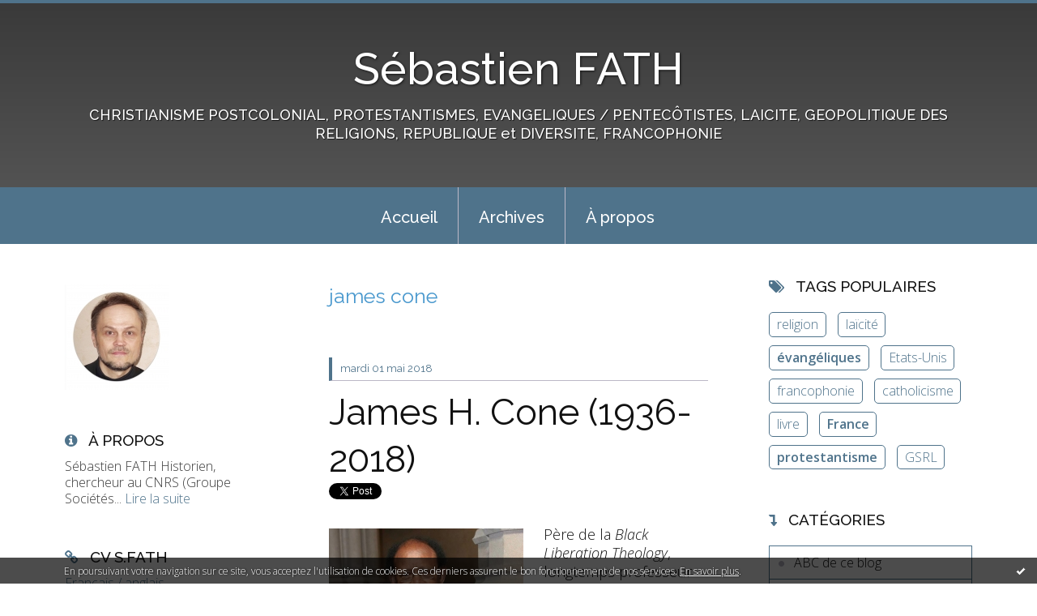

--- FILE ---
content_type: text/html; charset=utf-8
request_url: http://blogdesebastienfath.hautetfort.com/tag/james+cone
body_size: 12360
content:
<!DOCTYPE html>
<!--[if lte IE 6]><html class="ie6 ie67 ie678" lang="fr"><![endif]-->
<!--[if IE 7]><html class="ie7 ie67 ie678" lang="fr"><![endif]-->
<!--[if IE 8]><html class="ie8 ie678" lang="fr"><![endif]-->
<!--[if IE 9]><html class="ie9" lang="fr"><![endif]-->
<!--[if (gt IE 9)|!(IE)]<!--><html lang="fr"><!--<![endif]-->
<head>
<meta charset="UTF-8"/>
<title>james cone - Sébastien FATH</title>
<meta name="viewport" content="width=device-width,initial-scale=1"/>
<meta name="description" content="CHRISTIANISME POSTCOLONIAL, PROTESTANTISMES, EVANGELIQUES / PENTECÔTISTES, LAICITE, GEOPOLITIQUE DES RELIGIONS, REPUBLIQUE et DIVERSITE, FRANCOPHONIE"/>
<meta name="keywords" content="james cone, France, République, Religion, Laïcité, Protestantisme, Évangéliques, géopolitique, francophonie postcoloniale"/>
<meta name="robots" content="index,follow"/>
<link rel="stylesheet" href="https://static.hautetfort.com/backend/skins/skin7/4f738b.css"/>
<link rel="stylesheet" href="/style.css?1763993179"/>
<!--[if (gt IE 8)|!(IE)]<!-->
<link href="https://fonts.googleapis.com/css?family=Raleway:100,400,500|Open+Sans:300,300italic,600,600italic|" rel="stylesheet"/>
<!--<![endif]-->
<!--[if lte IE 8]>
<link href="https://fonts.googleapis.com/css?family=Raleway:100" rel="stylesheet"/>
<link href="https://fonts.googleapis.com/css?family=Raleway:400" rel="stylesheet"/>
<link href="https://fonts.googleapis.com/css?family=Raleway:500" rel="stylesheet"/>
<link href="https://fonts.googleapis.com/css?family=Open+Sans:300" rel="stylesheet"/>
<link href="https://fonts.googleapis.com/css?family=Open+Sans:300italic" rel="stylesheet"/>
<link href="https://fonts.googleapis.com/css?family=Open+Sans:600" rel="stylesheet"/>
<link href="https://fonts.googleapis.com/css?family=Open+Sans:600italic" rel="stylesheet"/>
<![endif]-->
<link rel="stylesheet" href="https://static.hautetfort.com/backend/css/font/font-awesome.min.css"/>
<!--[if IE 7]><link rel="stylesheet" href="https://static.hautetfort.com/backend/css/font/font-awesome-ie7.min.css"/><![endif]--><link rel="shortcut icon" href="https://static.hautetfort.com/backend/graphics/favicon.ico"/>
<link rel="alternate" type="application/atom+xml" title="Atom" href="http://blogdesebastienfath.hautetfort.com/atom.xml"/>
<link rel="alternate" type="application/rss+xml" title="RSS" href="http://blogdesebastienfath.hautetfort.com/index.rss"/>
<link rel="EditURI" type="application/rsd+xml" title="RSD" href="https://www.hautetfort.com/admin/rsd/37832"/>
<link rel="start" href="http://blogdesebastienfath.hautetfort.com/" title="Home"/>
<link rel="canonical" href="http://blogdesebastienfath.hautetfort.com/tag/james+cone"/>
<!--[if lt IE 9]><script src="http://html5shiv.googlecode.com/svn/trunk/html5.js"></script><![endif]-->
<!-- start script --><!-- end script --><script type="text/javascript">  var _gaq = _gaq || [];  _gaq.push(['_setAccount', 'UA-35191360-1']);  _gaq.push(['_trackPageview']);  (function() {    var ga = document.createElement('script'); ga.type = 'text/javascript'; ga.async = true;    ga.src = ('https:' == document.location.protocol ? 'https://ssl' : 'http://www') + '.google-analytics.com/ga.js';    var s = document.getElementsByTagName('script')[0]; s.parentNode.insertBefore(ga, s);  })();</script>
<script>
  (function(i,s,o,g,r,a,m){i['GoogleAnalyticsObject']=r;i[r]=i[r]||function(){
  (i[r].q=i[r].q||[]).push(arguments)},i[r].l=1*new Date();a=s.createElement(o),
  m=s.getElementsByTagName(o)[0];a.async=1;a.src=g;m.parentNode.insertBefore(a,m)
  })(window,document,'script','//www.google-analytics.com/analytics.js','ga');

  ga('create', 'UA-35191360-1', 'auto');
  ga('send', 'pageview');

</script>
<script type="text/javascript">

function popupCenter(url,width,height,xtr) {
    var top=(screen.height-height)/2;
    var left=(screen.width-width)/2;
    window.open(url,"",xtr+",top="+top+",left="+left+",width="+width+",height="+height);
}

</script>
<style type="text/css">
body {
margin-bottom: 0px;
}
#toppub { display: block; width: 555px; height: 140px; margin: 0 auto;}
.content a img {border:0px;}
#footer {
text-align: center;
font-size: 65%;
width: auto;
margin: 2em auto 0px auto;
color: #000;
line-height: 210%;
display: block;
padding: 5px 15px;
background: #fff;
border-top: 1px solid #000;
}
#footer a {
color: #000;
text-decoration: underline;
background-color: transparent;
display: inline;
}
#footer a:hover {
color: #000;
text-decoration: underline;
background-color: transparent;
display: inline;
}
#sponsored-links {
display: block;
margin: 0;
padding: 0;
border: 0;
background: transparent;
margin-bottom: -5px;
}
</style>
</head><body id="page-tag" itemscope="itemscope" itemtype="http://schema.org/WebPage">
<div data-cookie="off"><p data-close><a href="#" title="J'ai lu ce message"><span class="ui-icon ui-icon-check">Ok</span></a></p><p data-text>En poursuivant votre navigation sur ce site, vous acceptez l'utilisation de cookies. Ces derniers assurent le bon fonctionnement de nos services. <a href="https://www.hautetfort.com/cookies.html" title="En savoir plus sur les cookies" target="_blank">En savoir plus</a>.</p></div><style>[data-cookie]{display:none;position:fixed;backface-visibility:hidden;bottom:0;left:0;width:100%;background:black;background:url([data-uri]);color:white;padding:.5em 0;text-align:center;z-index:9999;}
[data-cookie~="on"]{display:block;}
[data-cookie] p{color:white;font-size:12px;margin:0;padding:0 .5em;line-height:1.3em;text-shadow:1px 0 3px rgba(0,0,0,1);}
[data-cookie] a{color:white;}
[data-cookie] [data-text]{margin:1px auto 0;text-align:left;max-width:980px;}
[data-cookie] [data-close]{float:right;margin:0 .5em;}
[data-cookie] .ui-icon{background-image: url(//download.jqueryui.com/themeroller/images/ui-icons_ffffff_256x240.png);}
.ui-icon-check {background-position: -64px -144px;}
.ui-icon {height: 16px;width: 16px;}
.ui-icon {background-repeat: no-repeat;display: block;overflow: hidden;text-indent: -99999px;}
@media print {[data-cookie]{display:none;}}
</style>
<div class="wrapper">
<div class="container">
<!--[if lte IE 7><p class="alert">Votre navigateur est <strong>périmé</strong>. <a href="http://browsehappy.com/" target="_blank">Veuillez mettre votre navigateur à jour.</a></p><![endif]-->
<a href="#content" class="skip-link" accesskey="s">Aller au contenu</a>
<header class="header-main" role="banner" itemscope="itemscope" itemtype="http://schema.org/WPHeader">
<div class="main-inner">
<!-- start top --><div class="row-fluid"><div class="span12"><!-- widget heading on -->
<div class="box box-heading" id="box-heading-8586">
<div class="box-header">
<h1><a href="http://blogdesebastienfath.hautetfort.com/">Sébastien FATH</a></h1>
</div>
<div class="box-body">
<h2>CHRISTIANISME POSTCOLONIAL, PROTESTANTISMES,  EVANGELIQUES / PENTECÔTISTES, LAICITE, GEOPOLITIQUE DES RELIGIONS, REPUBLIQUE et DIVERSITE, FRANCOPHONIE</h2>
</div>
</div>
<!-- widget heading off --></div></div><!-- end top --></div>
</header>
<div class="menu-main">
<div class="main-inner">
<div class="row-fluid">
<div class="span12">
<!-- widget menu on -->
<div role="navigation" class="box box-menu box-menu-sticky" id="box-menu-8588">
<div class="box-body">
<span class="menu-switcher" id="display-navigation"><i class="icon icon-reorder"></i></span><nav role="navigation" id="navigation-to-display">
<ul role="menu">
<li role="menuitem"><a href="/">Accueil</a></li>
<li class="masked-on-mobile" role="menuitem"><a href="/archives">Archives</a></li>
<li role="menuitem"><a href="/about.html">À propos</a></li>
<li class="revealed-on-mobile" role="menuitem" tabindex="-1"><a href="http://blogdesebastienfath.hautetfort.com/">Notes</a></li>
<li class="revealed-on-mobile" role="menuitem" tabindex="-1"><a href="http://blogdesebastienfath.hautetfort.com/archives#archive-categories">Catégories</a></li><li class="revealed-on-mobile" role="menuitem" tabindex="-1"><a href="http://blogdesebastienfath.hautetfort.com/archives#archive-months">Archives</a></li>
</ul>
</nav>
</div>
</div>
<!-- widget menu off --></div>
</div>
</div>
</div>
<div class="body-main" role="main">
<div class="main-inner">
<div class="row-fluid">
<div class="span3">
<aside role="complementary" class="aside aside-1" itemscope="itemscope" itemtype="http://schema.org/WPSideBar">
<!-- start column 1 --><!-- widget yourphoto on -->
<article class="box box-photo" id="box-photo-8577">
<div class="box-body">
<figure>
<span class="picture">
<img src="http://blogdesebastienfath.hautetfort.com/media/00/01/3605410664.jpg" width="128" height="130" alt="A lire"/>
</span>
</figure>
</div>
</article>
<!-- widget yourphoto off -->
<!-- widget about on -->
<article class="box box-about" id="box-about-8555">
<header class="box-header">
<h1><i class="icon icon-info-sign"></i><span class="box-title-text">À propos</span></h1>
</header>
<div class="box-body">
<p class="description" itemscope="itemscope" itemtype="http://schema.org/AboutPage">
<span itemprop="description">   Sébastien FATH    
Historien, chercheur au CNRS  (Groupe Sociétés...</span>
<a href="http://blogdesebastienfath.hautetfort.com/about.html" itemprop="url">
Lire la suite</a>
</p>
</div>
</article>
<!-- widget about off --><!-- widget links on -->
<article class="box box-link" id="box-custom-489762">
<header class="box-header">
<h1><i class="icon icon-link"></i><span class="box-title-text">CV S.Fath</span></h1>
</header>
<div class="box-body">
<ul role="list" class="links-list">
<li role="listitem"><a href="http://blogdesebastienfath.hautetfort.com/sebastien-fath-cnrs-curriculum-vitae.html" target="_blank">Français / anglais</a></li>
<li role="listitem"><a href="https://www.gsrl-cnrs.fr/fath-sebastien/" target="_blank">Page perso (laboratoire GSRL)</a></li>
<li role="listitem"><a href="http://cnrs.academia.edu/SebastienFATH" target="_blank">Academia page (in English)</a></li>
</ul>
</div>
</article>
<!-- widget links off --><!-- widget links on -->
<article class="box box-link" id="box-custom-489766">
<div class="box-body">
<ul role="list" class="links-list">
<li role="listitem"><a href="http://blogdesebastienfath.hautetfort.com/media/00/02/3534797788.pdf" target="_blank">S.Fath, Liste Publications (1.01.2024)</a></li>
</ul>
</div>
</article>
<!-- widget links off --><!-- widget search on -->
<article class="box box-search" id="box-search-8580">
<header class="box-header">
<h1><i class="icon icon-search"></i><span class="box-title-text">Rechercher</span></h1>
</header>
<div class="box-body">
<form class="form-search" name="form-box-search-8580" id="form-box-search-8580" role="search" method="get" action="/apps/search">
<p class="form-submit">
<span class="row-fluid">
<span class="span10">
<span class="form-field">
<input name="s" id="search-field-box-search-8580" type="search" placeholder="Entrer votre recherche" required="required"/>
<label class="error" for="search-field-box-search-8580" style="display:none"></label>
</span>
</span>
<span class="span2">
<span class="form-button">
<input name="search-submit-box-search-8580" id="search-submit-box-search-8580" class="button" type="submit" value="OK"/>
</span>
</span>
</span>
</p>
</form>
</div>
</article>
<!-- widget search off --><!-- widget sharing on -->
<article class="box box-sharing" id="box-sharing-8581">
<div class="box-body">
<ul role="list" class="sharing-list">
<li role="listitem"><a href="https://twitter.com/SebFath" target="_blank" title="Twitter"><span class="icon-container"><i class="icon icon-twitter"></i><span class="mask-text">Twitter</span></span></a></li><li role="listitem"><a href="http://blogdesebastienfath.hautetfort.com/apps/contact/index.php" title="Email"><span class="icon-container"><i class="icon icon-envelope"></i><span class="mask-text">Email</span></span></a></li>
</ul>
</div>
</article>
<!-- widget sharing off --><!-- widget links on -->
<article class="box box-link" id="box-custom-489765">
<header class="box-header">
<h1><i class="icon icon-link"></i><span class="box-title-text">PICS / VIDEOS</span></h1>
</header>
<div class="box-body">
<ul role="list" class="links-list">
<li role="listitem"><a href="https://www.flickr.com/photos/pilgrimseb/albums/with/72177720297236314" target="_blank">Photos, albums Flickr S.Fath</a></li>
<li role="listitem"><a href="https://www.youtube.com/user/blogdesebastienfath/videos" target="_blank">Vidéos, Chaîne Youtube S.Fath</a></li>
</ul>
</div>
</article>
<!-- widget links off --><!-- widget links on -->
<article class="box box-link" id="box-custom-489757">
<header class="box-header">
<h1><i class="icon icon-link"></i><span class="box-title-text">Chercher/trouver</span></h1>
</header>
<div class="box-body">
<ul role="list" class="links-list">
<li role="listitem"><a href="http://search.revues.org/index.php?" target="_blank">MOTEUR DE RECHERCHE Sciences Sociales</a></li>
<li role="listitem"><a href="http://scholar.google.fr/schhp?hl=fr&lr=" target="_blank">GOOGLE SCHOLAR</a></li>
<li role="listitem"><a href="http://blogdesebastienfath.hautetfort.com/archives/" target="_blank">ARCHIVES DE CE BLOG</a></li>
<li role="listitem"><a href="https://twitter.com/SebFath" target="_blank">S.FATH sur Twitter</a></li>
<li role="listitem"><a href="https://www.cairn.info/" target="_blank">CAIRN (articles scientifiques)</a></li>
<li role="listitem"><a href="http://archive.org/web/web.php" target="_blank">ARCHIVES WEB</a></li>
</ul>
</div>
</article>
<!-- widget links off --><!-- widget links on -->
<article class="box box-link" id="box-custom-490648">
<div class="box-body">
<ul role="list" class="links-list">
<li role="listitem"><a href="https://www.fil-info-francophonie.com/" target="_blank">FIL INFO FRANCOPHONIE (S.F)</a></li>
<li role="listitem"><a href="http://frenchwindows.hautetfort.com/" target="_blank">FRENCH WINDOWS (S.F)</a></li>
</ul>
</div>
</article>
<!-- widget links off --><!-- widget links on -->
<article class="box box-link" id="box-custom-489758">
<header class="box-header">
<h1><i class="icon icon-link"></i><span class="box-title-text">Protestantisme Laïcité</span></h1>
</header>
<div class="box-body">
<ul role="list" class="links-list">
<li role="listitem"><a href="https://museeprotestant.org/" target="_blank">Musée Protestant</a></li>
<li role="listitem"><a href="http://yannickfer.hautetfort.com/" target="_blank">Blog Yannick Fer</a></li>
<li role="listitem"><a href="http://coulmont.com/blog/category/religion/" target="_blank">Blog Baptiste Coulmont</a></li>
<li role="listitem"><a href="http://www.dixmai.com/" target="_blank">Blog Fabrice Desplan</a></li>
<li role="listitem"><a href="http://bboutter.blogspot.com/" target="_blank">Blog Bernard Boutter</a></li>
<li role="listitem"><a href="http://geographie-religions.com/blog/" target="_blank">Blog Frédéric Dejean (Géographie du fait religieux)</a></li>
<li role="listitem"><a href="http://frenchwindows.hautetfort.com/" target="_blank">French Windows</a></li>
<li role="listitem"><a href="https://cerclecharlesgide.org/" target="_blank">CERCLE CHARLES GIDE</a></li>
<li role="listitem"><a href="http://www.youtube.com/user/blogdesebastienfath?feature=watch" target="_blank">Chaîne Youtube (blogdesebastienfath)</a></li>
<li role="listitem"><a href="http://protestantsbretons.fr/category/leblog/" target="_blank">Blog Protestants bretons (JY.Carluer)</a></li>
<li role="listitem"><a href="https://regardsprotestants.com/rubrique/francophonie/" target="_blank">REGARDS PROTESTANTS (Francophonie)</a></li>
<li role="listitem"><a href="https://blogs.mediapart.fr/jean-bauberot/blog" target="_blank">Blog Jean Baubérot</a></li>
<li role="listitem"><a href="https://blogs.mediapart.fr/sebastien-fath" target="_blank">Blog Médiapart Sébastien Fath</a></li>
<li role="listitem"><a href="https://societeesperance.home.blog/" target="_blank">Blog Frederic de Coninck</a></li>
<li role="listitem"><a href="https://www.fil-info-francophonie.com/" target="_blank">Fil-info Francophonie (Protestantisme)</a></li>
<li role="listitem"><a href="https://www.shpf.fr/numero/" target="_blank">Revue d'Histoire du Protestantisme</a></li>
<li role="listitem"><a href="http://www.clement-le-cossec.org/" target="_blank">Evangéliques Tziganes (Le Cossec)</a></li>
<li role="listitem"><a href="http://www.protestants.org/" target="_blank">Protestantisme français (FPF)</a></li>
<li role="listitem"><a href="https://casarhema.fr/qui-sommes-nous/" target="_blank">Eglises congolaises, CASARHEMA</a></li>
<li role="listitem"><a href="https://www.infochretienne.com/" target="_blank">InfoChrétienne </a></li>
<li role="listitem"><a href="https://www.mezetulle.fr/" target="_blank">Blog Catherine Kintzler</a></li>
<li role="listitem"><a href="https://laligue.org/laicite/" target="_blank">Ligue de l'enseignement</a></li>
<li role="listitem"><a href="https://socioreligio.hypotheses.org/" target="_blank">Blog Anne-Sophie Lamine</a></li>
<li role="listitem"><a href="https://www.huguenots.fr/" target="_blank">Huguenots en France</a></li>
<li role="listitem"><a href="https://www.foi-et-vie.fr/home/index.php" target="_blank">Foi et Vie</a></li>
</ul>
</div>
</article>
<!-- widget links off --><!-- widget links on -->
<article class="box box-link" id="box-custom-489759">
<header class="box-header">
<h1><i class="icon icon-link"></i><span class="box-title-text">Info religieuse et laïque</span></h1>
</header>
<div class="box-body">
<ul role="list" class="links-list">
<li role="listitem"><a href="http://www.religion.info/" target="_blank">Religioscope</a></li>
<li role="listitem"><a href="http://www.acrimed.org/" target="_blank">Observatoire des médias</a></li>
<li role="listitem"><a href="http://www.protestants.org/" target="_blank">Portail protestant français</a></li>
<li role="listitem"><a href="http://www.insee.fr/fr/themes/theme.asp" target="_blank">France, faits et chiffres (INSEE)</a></li>
<li role="listitem"><a href="http://www.religionnews.com/index.html" target="_blank">Religion News</a></li>
<li role="listitem"><a href="http://www.laicite-educateurs.org/" target="_blank">Laïcité pour éducateurs</a></li>
<li role="listitem"><a href="http://www.europanova.eu/" target="_blank">Europanova</a></li>
<li role="listitem"><a href="http://www.huffingtonpost.com/religion/" target="_blank">HuffingtonPost Religion</a></li>
<li role="listitem"><a href="http://www.la-croix.com/Actualite/Religion/" target="_blank">La Croix Religion</a></li>
<li role="listitem"><a href="http://www.lemondedesreligions.fr/" target="_blank">Le Monde des religions</a></li>
<li role="listitem"><a href="http://www.clement-le-cossec.org/" target="_blank">Site documentaire Evangéliques Tziganes</a></li>
<li role="listitem"><a href="https://www.lemonde.fr/religions/" target="_blank">Le Monde (rubrique "Religion")</a></li>
<li role="listitem"><a href="http://religion-gaulmyn.blogs.la-croix.com/" target="_blank">Une foi par semaine (blog I. de Gaulmyn)</a></li>
<li role="listitem"><a href="http://www.afrik.com/" target="_blank">AFRIK</a></li>
<li role="listitem"><a href="https://vigie-laicite.fr/" target="_blank">Vigie de la laïcité</a></li>
<li role="listitem"><a href="http://www.larevuedessinee.fr/" target="_blank">LA REVUE DESSINEE</a></li>
<li role="listitem"><a href="https://www.christianismeaujourdhui.info/" target="_blank">Christianisme Aujourd'hui Magazine</a></li>
<li role="listitem"><a href="https://www.reforme.net/" target="_blank">Hebdo Réforme</a></li>
<li role="listitem"><a href="https://www.la-croix.com/Religion/sebastien-fath" target="_blank">Chroniques LA CROIX S.Fath</a></li>
<li role="listitem"><a href="https://o-re-la.ulb.be/?fbclid=IwAR2KFW_O05jPs9UUh6xhgedfmjUVKBygdCeifJ1A4HmEqMxDRN8ua4UjTuU" target="_blank">ORELA (Obs. des religions et de la Laïcité, Belgique)</a></li>
<li role="listitem"><a href="https://forumprotestant.fr/" target="_blank">Forum Protestant</a></li>
<li role="listitem"><a href="https://akadem.org/" target="_blank">AKADEM (campus du judaïsme)</a></li>
<li role="listitem"><a href="https://www.franceforum.eu/" target="_blank">FRANCE FORUM (personnalisme catholique)</a></li>
<li role="listitem"><a href="https://servirensemble.com/" target="_blank">Servir Ensemble</a></li>
<li role="listitem"><a href="https://www.youtube.com/channel/UCVuMMUfqEI448VKbkpuNPHQ" target="_blank">Histoires crépues</a></li>
</ul>
</div>
</article>
<!-- widget links off --><!-- widget links on -->
<article class="box box-link" id="box-custom-489761">
<header class="box-header">
<h1><i class="icon icon-link"></i><span class="box-title-text">Portails confessionnels</span></h1>
</header>
<div class="box-body">
<ul role="list" class="links-list">
<li role="listitem"><a href="https://www.jforum.fr/" target="_blank">Juifs de France</a></li>
<li role="listitem"><a href="https://www.lecnef.org/page/170867-le-cnef" target="_blank">Evangéliques de France</a></li>
<li role="listitem"><a href="http://www.eglise.catholique.fr/" target="_blank">Catholiques de France</a></li>
<li role="listitem"><a href="http://www.bouddhisme-france.org/" target="_blank">Bouddhistes de France</a></li>
<li role="listitem"><a href="https://www.saphirnews.com/" target="_blank">Musulmans de France</a></li>
<li role="listitem"><a href="http://www.orthodoxie.com/" target="_blank">Orthodoxes de France</a></li>
<li role="listitem"><a href="http://regardsprotestants.com/" target="_blank">Protestants de France</a></li>
</ul>
</div>
</article>
<!-- widget links off --><!-- widget comments on -->
<article class="box box-comment" id="box-comment-8566">
<header class="box-header">
<h1><i class="icon icon-comments"></i><span class="box-title-text">Commentaires récents</span></h1>
</header>
<div class="box-body">
<ul role="list" class="list-dated recent-comments-list">
<li role="listitem">
<article class="recent-comment" role="article" id="recent-comment9121935" itemscope="itemscope" itemtype="http://schema.org/BlogPosting" data-url="http://blogdesebastienfath.hautetfort.com/archive/2025/11/03/colloque-protestantisme-et-interculturalite-6568302.html#c9121935">
<header class="recent-comment-header">
<span class="date recent-comment-date">
<time pubdate="pubdate" datetime="2025-11-07T22:45:00" itemprop="datePublished">
<span class="date-day">vendredi 07</span>
<span class="date-month-year">novembre 2025</span>
<span class="date-hour-minute">22h45</span>
</time>
</span>
<h1 class="recent-comment-title"><a href="http://blogdesebastienfath.hautetfort.com/archive/2025/11/03/colloque-protestantisme-et-interculturalite-6568302.html#c9121935">Deboos Steve</a> sur <a href="http://blogdesebastienfath.hautetfort.com/archive/2025/11/03/colloque-protestantisme-et-interculturalite-6568302.html">Colloque Protestantisme et Interculturalité</a></h1>
</header>
<div class="recent-comment-body">
<p>Cher Sébastien Fath, Étant donné que vous vous faites...<p>
</div>
</article>
</li>
<li role="listitem">
<article class="recent-comment" role="article" id="recent-comment9119632" itemscope="itemscope" itemtype="http://schema.org/BlogPosting" data-url="http://blogdesebastienfath.hautetfort.com/archive/2025/10/06/journee-d-etude-sur-les-evangeliques-francais-6565484.html#c9119632">
<header class="recent-comment-header">
<span class="date recent-comment-date">
<time pubdate="pubdate" datetime="2025-10-07T08:46:54" itemprop="datePublished">
<span class="date-day">mardi 07</span>
<span class="date-month-year">octobre 2025</span>
<span class="date-hour-minute">08h46</span>
</time>
</span>
<h1 class="recent-comment-title"><a href="http://blogdesebastienfath.hautetfort.com/archive/2025/10/06/journee-d-etude-sur-les-evangeliques-francais-6565484.html#c9119632">Philippe</a> sur <a href="http://blogdesebastienfath.hautetfort.com/archive/2025/10/06/journee-d-etude-sur-les-evangeliques-francais-6565484.html">Journée d'étude sur les évangéliques français...</a></h1>
</header>
<div class="recent-comment-body">
<p>Bonjour, comment être informé de la publication de cette...<p>
</div>
</article>
</li>
<li role="listitem">
<article class="recent-comment" role="article" id="recent-comment9119157" itemscope="itemscope" itemtype="http://schema.org/BlogPosting" data-url="http://blogdesebastienfath.hautetfort.com/archive/2025/09/29/la-laicite-enracinements-enjeux-et-perspectives-6564690.html#c9119157">
<header class="recent-comment-header">
<span class="date recent-comment-date">
<time pubdate="pubdate" datetime="2025-09-30T00:25:00" itemprop="datePublished">
<span class="date-day">mardi 30</span>
<span class="date-month-year">septembre 2025</span>
<span class="date-hour-minute">00h25</span>
</time>
</span>
<h1 class="recent-comment-title"><a href="http://blogdesebastienfath.hautetfort.com/archive/2025/09/29/la-laicite-enracinements-enjeux-et-perspectives-6564690.html#c9119157">SF</a> sur <a href="http://blogdesebastienfath.hautetfort.com/archive/2025/09/29/la-laicite-enracinements-enjeux-et-perspectives-6564690.html">La laïcité : enracinements, enjeux et perspectives</a></h1>
</header>
<div class="recent-comment-body">
<p>Bonsoir, non je n'ai pas écrit un "papier", mais un...<p>
</div>
</article>
</li>
<li role="listitem">
<article class="recent-comment" role="article" id="recent-comment9119156" itemscope="itemscope" itemtype="http://schema.org/BlogPosting" data-url="http://blogdesebastienfath.hautetfort.com/archive/2025/09/29/la-laicite-enracinements-enjeux-et-perspectives-6564690.html#c9119156">
<header class="recent-comment-header">
<span class="date recent-comment-date">
<time pubdate="pubdate" datetime="2025-09-30T00:20:00" itemprop="datePublished">
<span class="date-day">mardi 30</span>
<span class="date-month-year">septembre 2025</span>
<span class="date-hour-minute">00h20</span>
</time>
</span>
<h1 class="recent-comment-title"><a href="http://blogdesebastienfath.hautetfort.com/archive/2025/09/29/la-laicite-enracinements-enjeux-et-perspectives-6564690.html#c9119156">marguerite frei</a> sur <a href="http://blogdesebastienfath.hautetfort.com/archive/2025/09/29/la-laicite-enracinements-enjeux-et-perspectives-6564690.html">La laïcité : enracinements, enjeux et perspectives</a></h1>
</header>
<div class="recent-comment-body">
<p>Vous avez vraiment écrit un papier dans ce livre ?...<p>
</div>
</article>
</li>
<li role="listitem">
<article class="recent-comment" role="article" id="recent-comment9117918" itemscope="itemscope" itemtype="http://schema.org/BlogPosting" data-url="http://blogdesebastienfath.hautetfort.com/archive/2025/09/08/les-textes-de-l-assemblee-du-desert-2025-6562205.html#c9117918">
<header class="recent-comment-header">
<span class="date recent-comment-date">
<time pubdate="pubdate" datetime="2025-09-11T17:55:00" itemprop="datePublished">
<span class="date-day">jeudi 11</span>
<span class="date-month-year">septembre 2025</span>
<span class="date-hour-minute">17h55</span>
</time>
</span>
<h1 class="recent-comment-title"><a href="http://blogdesebastienfath.hautetfort.com/archive/2025/09/08/les-textes-de-l-assemblee-du-desert-2025-6562205.html#c9117918">TonioD</a> sur <a href="http://blogdesebastienfath.hautetfort.com/archive/2025/09/08/les-textes-de-l-assemblee-du-desert-2025-6562205.html">Les textes de l'Assemblée du Désert 2025</a></h1>
</header>
<div class="recent-comment-body">
<p>C'était une réunion sur les évangéliques ?<p>
</div>
</article>
</li>
<li role="listitem">
<article class="recent-comment" role="article" id="recent-comment9105520" itemscope="itemscope" itemtype="http://schema.org/BlogPosting" data-url="http://blogdesebastienfath.hautetfort.com/archive/2011/11/09/le-centre-missionnaire-de-carhaix-les-defis-de-l-osmose-frat.html#c9105520">
<header class="recent-comment-header">
<span class="date recent-comment-date">
<time pubdate="pubdate" datetime="2025-02-25T15:02:56" itemprop="datePublished">
<span class="date-day">mardi 25</span>
<span class="date-month-year">février 2025</span>
<span class="date-hour-minute">15h02</span>
</time>
</span>
<h1 class="recent-comment-title"><a href="http://blogdesebastienfath.hautetfort.com/archive/2011/11/09/le-centre-missionnaire-de-carhaix-les-defis-de-l-osmose-frat.html#c9105520">Yves Parrend</a> sur <a href="http://blogdesebastienfath.hautetfort.com/archive/2011/11/09/le-centre-missionnaire-de-carhaix-les-defis-de-l-osmose-frat.html">Le Centre Missionnaire de Carhaix, les défis de...</a></h1>
</header>
<div class="recent-comment-body">
<p>Merci à Sébastien Fath pour la qualité de son étude.  Je...<p>
</div>
</article>
</li>
<li role="listitem">
<article class="recent-comment" role="article" id="recent-comment9105511" itemscope="itemscope" itemtype="http://schema.org/BlogPosting" data-url="http://blogdesebastienfath.hautetfort.com/archive/2025/02/17/soutenance-hdr-habilitation-a-diriger-des-recherches-6535846.html#c9105511">
<header class="recent-comment-header">
<span class="date recent-comment-date">
<time pubdate="pubdate" datetime="2025-02-25T12:50:05" itemprop="datePublished">
<span class="date-day">mardi 25</span>
<span class="date-month-year">février 2025</span>
<span class="date-hour-minute">12h50</span>
</time>
</span>
<h1 class="recent-comment-title"><a href="http://blogdesebastienfath.hautetfort.com/archive/2025/02/17/soutenance-hdr-habilitation-a-diriger-des-recherches-6535846.html#c9105511">SF</a> sur <a href="http://blogdesebastienfath.hautetfort.com/archive/2025/02/17/soutenance-hdr-habilitation-a-diriger-des-recherches-6535846.html">Soutenance HDR (Habilitation à Diriger des...</a></h1>
</header>
<div class="recent-comment-body">
<p>Grand merci à toutes et à tous !
Tous les soutiens reçus...<p>
</div>
</article>
</li>
<li role="listitem">
<article class="recent-comment" role="article" id="recent-comment9105492" itemscope="itemscope" itemtype="http://schema.org/BlogPosting" data-url="http://blogdesebastienfath.hautetfort.com/archive/2025/02/17/soutenance-hdr-habilitation-a-diriger-des-recherches-6535846.html#c9105492">
<header class="recent-comment-header">
<span class="date recent-comment-date">
<time pubdate="pubdate" datetime="2025-02-25T08:35:56" itemprop="datePublished">
<span class="date-day">mardi 25</span>
<span class="date-month-year">février 2025</span>
<span class="date-hour-minute">08h35</span>
</time>
</span>
<h1 class="recent-comment-title"><a href="http://blogdesebastienfath.hautetfort.com/archive/2025/02/17/soutenance-hdr-habilitation-a-diriger-des-recherches-6535846.html#c9105492">Michel  Schneider</a> sur <a href="http://blogdesebastienfath.hautetfort.com/archive/2025/02/17/soutenance-hdr-habilitation-a-diriger-des-recherches-6535846.html">Soutenance HDR (Habilitation à Diriger des...</a></h1>
</header>
<div class="recent-comment-body">
<p>Bravo cher Sébastien. Toutes mes chaleureuses félicitations.<p>
</div>
</article>
</li>
<li role="listitem">
<article class="recent-comment" role="article" id="recent-comment9105397" itemscope="itemscope" itemtype="http://schema.org/BlogPosting" data-url="http://blogdesebastienfath.hautetfort.com/archive/2025/02/17/soutenance-hdr-habilitation-a-diriger-des-recherches-6535846.html#c9105397">
<header class="recent-comment-header">
<span class="date recent-comment-date">
<time pubdate="pubdate" datetime="2025-02-24T10:46:42" itemprop="datePublished">
<span class="date-day">lundi 24</span>
<span class="date-month-year">février 2025</span>
<span class="date-hour-minute">10h46</span>
</time>
</span>
<h1 class="recent-comment-title"><a href="http://blogdesebastienfath.hautetfort.com/archive/2025/02/17/soutenance-hdr-habilitation-a-diriger-des-recherches-6535846.html#c9105397">Reivax Daniel</a> sur <a href="http://blogdesebastienfath.hautetfort.com/archive/2025/02/17/soutenance-hdr-habilitation-a-diriger-des-recherches-6535846.html">Soutenance HDR (Habilitation à Diriger des...</a></h1>
</header>
<div class="recent-comment-body">
<p>Toutes nos félicitations, vraiment très heureux pour vous.<p>
</div>
</article>
</li>
<li role="listitem">
<article class="recent-comment" role="article" id="recent-comment9105381" itemscope="itemscope" itemtype="http://schema.org/BlogPosting" data-url="http://blogdesebastienfath.hautetfort.com/archive/2025/02/17/soutenance-hdr-habilitation-a-diriger-des-recherches-6535846.html#c9105381">
<header class="recent-comment-header">
<span class="date recent-comment-date">
<time pubdate="pubdate" datetime="2025-02-24T09:09:23" itemprop="datePublished">
<span class="date-day">lundi 24</span>
<span class="date-month-year">février 2025</span>
<span class="date-hour-minute">09h09</span>
</time>
</span>
<h1 class="recent-comment-title"><a href="http://blogdesebastienfath.hautetfort.com/archive/2025/02/17/soutenance-hdr-habilitation-a-diriger-des-recherches-6535846.html#c9105381">Martin Burkhard</a> sur <a href="http://blogdesebastienfath.hautetfort.com/archive/2025/02/17/soutenance-hdr-habilitation-a-diriger-des-recherches-6535846.html">Soutenance HDR (Habilitation à Diriger des...</a></h1>
</header>
<div class="recent-comment-body">
<p>Bravo cher Sebastian. Je me rejouis de te lire !...<p>
</div>
</article>
</li>
</ul>
</div>
</article>
<!-- widget comments off -->
<!-- widget powered by on -->
<article class="box box-by" id="box-by-372760">
<div class="box-body">
<p class="description">
<a href="https://www.hautetfort.com/" class="by-blogspirit"><img src="https://static.hautetfort.com/backend/images/front/blogspirit.png" alt=""/></a>
</p>
</div>
</article>
<!-- widget powered by off --><!-- end column 1 --></aside>
</div>
<div class="span6">
<main role="main">
<article class="content" id="content" itemprop="mainContentOfPage">
<header class="content-header">
<h1>james cone</h1>
</header>
<div class="content-body">
<ul role="list" class="articles-list">
<li role="listitem">
<!-- widget article on -->
<article class="box box-article" role="article" id="article6047733" itemscope="itemscope" itemtype="http://schema.org/BlogPosting" data-url="http://blogdesebastienfath.hautetfort.com/archive/2018/05/01/james-h-cone-1936-2018-6047733.html">
<header class="box-header">
<div class="pre-article-title">
<div><!-- start post 1 --><!-- end post 1 --></div>
</div>
<span class="date box-article-date">
<time pubdate="pubdate" datetime="2018-05-01T00:00:00" itemprop="datePublished">
<span class="date-day">mardi 01</span>
<span class="date-month-year">mai 2018</span>
</time>
</span>
<h1 itemprop="name headline"><a href="http://blogdesebastienfath.hautetfort.com/archive/2018/05/01/james-h-cone-1936-2018-6047733.html">James H. Cone (1936-2018)</a></h1>
<div class="post-article-title">
<div><!-- start post 2 --><span class="box-article-link box-article-twitter">
<a href="https://twitter.com/share" class="twitter-share-button" data-url="http://blogdesebastienfath.hautetfort.com/archive/2018/05/01/james-h-cone-1936-2018-6047733.html" data-text="James H. Cone (1936-2018)" data-lang="fr" data-count="horizontal">Tweet</a>
<script>!function(d,s,id){var js,fjs=d.getElementsByTagName(s)[0],p=/^http:/.test(d.location)?'http':'https';if(!d.getElementById(id)){js=d.createElement(s);js.id=id;js.src=p+'://platform.twitter.com/widgets.js';fjs.parentNode.insertBefore(js,fjs);}}(document, 'script', 'twitter-wjs');</script>
</span><!-- end post 2 --></div>
</div>
</header>
<section class="clearfix box-body" itemprop="articleBody">
<p><a href="http://blogdesebastienfath.hautetfort.com/media/00/02/658207123.jpg" target="_blank" rel="noopener noreferrer"><img id="media-5808172" style="float: left; margin: 0.2em 1.4em 0.7em 0;" title="" src="http://blogdesebastienfath.hautetfort.com/media/00/02/510987920.jpg" alt="JamesCone.jpg" /></a>Père de la <em>Black Liberation Theology</em>, longtemps professeur au <em>Union Theological Seminary</em> de New York, près de Harlem (Etats-Unis), le théologien américain <strong>James H. Cone</strong> s’est éteint le 28 avril 2018 à l’âge de 81 ans.</p>
<p>Son influence intellectuelle a largement dépassé la sphère nord-américaine. Il est notamment étudié dans de nombreuses facultés de théologie francophones.</p>
<p>&nbsp;</p>
<p>Lire la suite sur le <a href="https://regardsprotestants.com/francophonie/james-cone-1936-2018-et-la-liberation-des-noirs/"><strong>Fil-info Francophonie</strong></a>, <a href="https://regardsprotestants.com/francophonie/james-cone-1936-2018-et-la-liberation-des-noirs/">Regardsprotestants.com</a> (<a href="https://regardsprotestants.com/francophonie/james-cone-1936-2018-et-la-liberation-des-noirs/">lien</a>).</p>
</section>
<section class="article-bottom">
<div><!-- start post 3 --><span class="box-article-link box-article-permalink">
<a href="http://blogdesebastienfath.hautetfort.com/archive/2018/05/01/james-h-cone-1936-2018-6047733.html" id="a0"><i class="icon icon-link"></i> Lien permanent</a>
</span><!-- widget categories on -->
<span class="box-article-link box-article-categories">Catégories : <a href="http://blogdesebastienfath.hautetfort.com/usa_mutations_socioreligieuses">USA : mutations socioreligieuses</a></span><!-- widget categories off --><!-- widget tags on -->
<span class="box-article-link box-article-tags" itemprop="keywords">Tags : <a href="http://blogdesebastienfath.hautetfort.com/tag/th%C3%A9ologie">théologie</a>, <a href="http://blogdesebastienfath.hautetfort.com/tag/th%C3%A9ologie+de+la+lib%C3%A9ration">théologie de la libération</a>, <a href="http://blogdesebastienfath.hautetfort.com/tag/black+theology">black theology</a>, <a href="http://blogdesebastienfath.hautetfort.com/tag/black+liberation+theology">black liberation theology</a>, <a href="http://blogdesebastienfath.hautetfort.com/tag/%C3%A9tats-unis">états-unis</a>, <a href="http://blogdesebastienfath.hautetfort.com/tag/protestantisme">protestantisme</a>, <a href="http://blogdesebastienfath.hautetfort.com/tag/francophonie">francophonie</a>, <a href="http://blogdesebastienfath.hautetfort.com/tag/d%C3%A9colonisation">décolonisation</a>, <a href="http://blogdesebastienfath.hautetfort.com/tag/s%C3%A9gr%C3%A9gation">ségrégation</a>, <a href="http://blogdesebastienfath.hautetfort.com/tag/racisme">racisme</a>, <a href="http://blogdesebastienfath.hautetfort.com/tag/james+cone">james cone</a>, <a href="http://blogdesebastienfath.hautetfort.com/tag/notice+n%C3%A9crologique">notice nécrologique</a></span><!-- widget tags off --><span class="box-article-link box-article-comments">
<a href="http://blogdesebastienfath.hautetfort.com/archive/2018/05/01/james-h-cone-1936-2018-6047733.html#article-comments" rel="nofollow">
<span class="article-comments-pre"></span>
<span class="article-comments-count">0</span>&nbsp;<span class="article-comments-post">commentaire</span>
</a>
</span>
<span class="box-article-link box-article-facebook-like">
<iframe src="https://www.facebook.com/plugins/like.php?href=http%3A%2F%2Fblogdesebastienfath.hautetfort.com%2Farchive%2F2018%2F05%2F01%2Fjames-h-cone-1936-2018-6047733.html&amp;layout=button_count&amp;show_faces=false&amp;width=100&amp;action=like&amp;colorscheme=light" scrolling="no" frameborder="0" allowTransparency="true" style="width:100px;height:22px"></iframe>
</span><span class="box-article-link box-article-print">
<a href="/apps/print/6047733" target="_blank"><i class="icon icon-print"></i> Imprimer</a>
</span><!-- end post 3 --></div>
</section>
<footer class="box-footer">
</footer>
</article>
<!-- widget article off --></li>
</ul>
</div>
<footer class="content-footer">
</footer>
</article>
</main>
</div>
<div class="span3">
<aside role="complementary" class="aside aside-2" itemscope="itemscope" itemtype="http://schema.org/WPSideBar">
<!-- start column 2 --><!-- widget populartags on -->
<article class="box box-tag" id="box-tag-8583">
<header class="box-header">
<h1><i class="icon icon-tags"></i><span class="box-title-text">Tags populaires</span></h1>
</header>
<div class="box-body">
<ul class="popular-tags-list" role="list">
<li role="listitem"><a href="http://blogdesebastienfath.hautetfort.com/tag/religion" class="tag-10">religion</a></li>
<li role="listitem"><a href="http://blogdesebastienfath.hautetfort.com/tag/la%C3%AFcit%C3%A9" class="tag-9">laïcité</a></li>
<li role="listitem"><a href="http://blogdesebastienfath.hautetfort.com/tag/%C3%A9vang%C3%A9liques" class="tag-5">évangéliques</a></li>
<li role="listitem"><a href="http://blogdesebastienfath.hautetfort.com/tag/Etats-Unis" class="tag-10">Etats-Unis</a></li>
<li role="listitem"><a href="http://blogdesebastienfath.hautetfort.com/tag/francophonie" class="tag-10">francophonie</a></li>
<li role="listitem"><a href="http://blogdesebastienfath.hautetfort.com/tag/catholicisme" class="tag-10">catholicisme</a></li>
<li role="listitem"><a href="http://blogdesebastienfath.hautetfort.com/tag/livre" class="tag-9">livre</a></li>
<li role="listitem"><a href="http://blogdesebastienfath.hautetfort.com/tag/France" class="tag-2">France</a></li>
<li role="listitem"><a href="http://blogdesebastienfath.hautetfort.com/tag/protestantisme" class="tag-1">protestantisme</a></li>
<li role="listitem"><a href="http://blogdesebastienfath.hautetfort.com/tag/GSRL" class="tag-10">GSRL</a></li>
</ul>
</div>
</article>
<!-- widget populartags off --><!-- widget category on -->
<article class="box box-category" id="box-category-8564">
<header class="box-header">
<h1><i class="icon icon-level-down"></i><span class="box-title-text">Catégories</span></h1>
</header>
<div class="box-body">
<ul role="list" class="categories-list">
<li role="listitem">
<a href="http://blogdesebastienfath.hautetfort.com/abc_de_ce_blog/">ABC de ce blog</a>
</li>
<li role="listitem">
<a href="http://blogdesebastienfath.hautetfort.com/actu_commentee/">Actu commentée</a>
</li>
<li role="listitem">
<a href="http://blogdesebastienfath.hautetfort.com/cours_et_conferences/">Cours et conférences</a>
</li>
<li role="listitem">
<a href="http://blogdesebastienfath.hautetfort.com/ecol-laicite-republique/">Ecole, laïcité, République</a>
</li>
<li role="listitem">
<a href="http://blogdesebastienfath.hautetfort.com/geopolitique-de-l-evangelisme/">Géopolitique de l'évangélisme</a>
</li>
<li role="listitem">
<a href="http://blogdesebastienfath.hautetfort.com/livres_de_l_auteur/">Livres de l'auteur</a>
</li>
<li role="listitem">
<a href="http://blogdesebastienfath.hautetfort.com/minivideo-sf/">Minividéo SF</a>
</li>
<li role="listitem">
<a href="http://blogdesebastienfath.hautetfort.com/programme-gsrl-dieu-change-a-paris/">Programme GSRL "Dieu Change à Paris"</a>
</li>
<li role="listitem">
<a href="http://blogdesebastienfath.hautetfort.com/religions_et_ultra-modernite/">Programme GSRL "Religions / Ultra-modernité"</a>
</li>
<li role="listitem">
<a href="http://blogdesebastienfath.hautetfort.com/programme-relif/">Programme RELIF</a>
</li>
<li role="listitem">
<a href="http://blogdesebastienfath.hautetfort.com/protestantisme_evangelique/">Protestantisme évangélique</a>
</li>
<li role="listitem">
<a href="http://blogdesebastienfath.hautetfort.com/protestantismes/">Protestantismes</a>
</li>
<li role="listitem">
<a href="http://blogdesebastienfath.hautetfort.com/relations-evangeliques-juifs/">Relations évangéliques-juifs</a>
</li>
<li role="listitem">
<a href="http://blogdesebastienfath.hautetfort.com/relations-evangeliques-musulmans/">Relations évangéliques-musulmans</a>
</li>
<li role="listitem">
<a href="http://blogdesebastienfath.hautetfort.com/actualite-religieuse-hors-usa/">Religions à la loupe</a>
</li>
<li role="listitem">
<a href="http://blogdesebastienfath.hautetfort.com/republique_et_communautes/">République, Laïcité, communautés</a>
</li>
<li role="listitem">
<a href="http://blogdesebastienfath.hautetfort.com/telechargements/">Téléchargements</a>
</li>
<li role="listitem">
<a href="http://blogdesebastienfath.hautetfort.com/un-dimanche-en-bd/">Un dimanche en BD</a>
</li>
<li role="listitem">
<a href="http://blogdesebastienfath.hautetfort.com/usa_mutations_socioreligieuses/">USA : mutations socioreligieuses</a>
</li>
</ul>
</div>
</article>
<!-- widget category off --><!-- widget links on -->
<article class="box box-link" id="box-custom-489879">
<div class="box-body">
<ul role="list" class="links-list">
<li role="listitem"><a href="https://obsreligion.cnrs.fr/" target="_blank">Observatoire International du Religieux (CERI/GSRL)</a></li>
</ul>
</div>
</article>
<!-- widget links off --><!-- widget links on -->
<article class="box box-link" id="box-custom-489756">
<header class="box-header">
<h1><i class="icon icon-link"></i><span class="box-title-text">Lieux de recherche</span></h1>
</header>
<div class="box-body">
<ul role="list" class="links-list">
<li role="listitem"><a href="https://gallica.bnf.fr/accueil/fr/" target="_blank">GALLICA (Bibliothèque numérique BNF)</a></li>
<li role="listitem"><a href="https://irel.ephe.psl.eu/" target="_blank">Institut d'Etude des Religions et de la Laïcité (IREL)</a></li>
<li role="listitem"><a href="http://www.gsrl.cnrs.fr/" target="_blank">Laboratoire GSRL</a></li>
<li role="listitem"><a href="https://www.ephe.psl.eu/" target="_blank">EPHE-PSL (Sciences Religieuses)</a></li>
<li role="listitem"><a href="http://www.shpf.fr/" target="_blank">SHPF (protestantisme français)</a></li>
<li role="listitem"><a href="http://dieuchangeaparis.hautetfort.com/" target="_blank">DIEU CHANGE A PARIS</a></li>
<li role="listitem"><a href="http://afhrc.hypotheses.org/" target="_blank">AFHRC (Association Française d'Histoire Religieuse Contemporaine)</a></li>
<li role="listitem"><a href="https://methodismefrancais.wordpress.com/" target="_blank">SEMF (méthodisme)</a></li>
<li role="listitem"><a href="http://protestantsbretons.fr/" target="_blank">Protestants bretons</a></li>
<li role="listitem"><a href="http://grhp.hypotheses.org/" target="_blank">GRHP (Groupe de Recherche en Histoire des Protestantismes)</a></li>
<li role="listitem"><a href="http://www.cefrelco.com/centre-fait-religieux-contemporain/accueil" target="_blank">CEFRELCO</a></li>
<li role="listitem"><a href="http://www.defap.fr/" target="_blank">DEFAP (missions protestantes)</a></li>
<li role="listitem"><a href="http://www.cepb.eu/" target="_blank">Centre d'Etudes du Protestantisme Béarnais (CEPB)</a></li>
<li role="listitem"><a href="https://www.campus-condorcet.fr/" target="_blank">CAMPUS CONDORCET</a></li>
<li role="listitem"><a href="https://www.inshs.cnrs.fr/" target="_blank">INSHS (CNRS)</a></li>
<li role="listitem"><a href="https://campusprotestant.com/" target="_blank">CAMPUS PROTESTANT</a></li>
<li role="listitem"><a href="http://shdbf.hautetfort.com/" target="_blank">SHDBF (baptisme français)</a></li>
<li role="listitem"><a href="https://www.credic.org/" target="_blank">CREDIC (Histoire des missions)</a></li>
<li role="listitem"><a href="https://relrace.hypotheses.org/" target="_blank">RELRACE (Religion et 'Race')</a></li>
<li role="listitem"><a href="https://www.shpfq.org/" target="_blank">SHPFQ (protestantisme franco-québécois)</a></li>
<li role="listitem"><a href="https://www.shpvd.org/" target="_blank">SHP (Vallée de la Dordogne)</a></li>
<li role="listitem"><a href="https://histoire-menno.net/" target="_blank">AFHAM (Association d'Histoire Mennonite)</a></li>
<li role="listitem"><a href="https://www.loc.gov/collections/world-digital-library/about-this-collection/" target="_blank">World Digital Library</a></li>
<li role="listitem"><a href="https://www.reseau-valdo.fr/" target="_blank">Réseau VALDO</a></li>
<li role="listitem"><a href="https://caresbrussels.org" target="_blank">CARES (études afropéennes)</a></li>
</ul>
</div>
</article>
<!-- widget links off --><!-- widget links on -->
<article class="box box-link" id="box-custom-489760">
<header class="box-header">
<h1><i class="icon icon-link"></i><span class="box-title-text">Outils Sciences Sociales</span></h1>
</header>
<div class="box-body">
<ul role="list" class="links-list">
<li role="listitem"><a href="https://afsr.hypotheses.org/" target="_blank">AFSR (Association Française de Sciences Sociales des Religions)</a></li>
<li role="listitem"><a href="http://assr.revues.org/index.html" target="_blank">ASSR, Archives de Sciences Sociales des Religions</a></li>
<li role="listitem"><a href="http://www.eurel.info/" target="_blank">Base de données EUREL (Religions en Europe)</a></li>
<li role="listitem"><a href="http://www.credoc.fr/index.php" target="_blank">CREDOC (Informations modes de vie)</a></li>
<li role="listitem"><a href="https://journals.openedition.org/" target="_blank">Portail revues scientifiques</a></li>
<li role="listitem"><a href="http://halshs.archives-ouvertes.fr/" target="_blank">HAL SHS (Archives Ouvertes)</a></li>
<li role="listitem"><a href="http://www.thearda.com/" target="_blank">Données religions USA</a></li>
<li role="listitem"><a href="http://pewforum.org/" target="_blank">PEW FORUM on religion & public life</a></li>
<li role="listitem"><a href="http://www.tns-sofres.com/points-de-vue/" target="_blank">TNS SOFRES</a></li>
<li role="listitem"><a href="http://www.ifop.com/?option=com_search&keywords=religion" target="_blank">IFOP</a></li>
<li role="listitem"><a href="http://www.dortier.fr/" target="_blank">BLog de Jean-François Dortier (Sciences Humaines)</a></li>
<li role="listitem"><a href="http://socioreligions.wordpress.com/" target="_blank">Sociologie & Religions (réseau AFS)</a></li>
<li role="listitem"><a href="http://africanareligions.org/" target="_blank">Journal of Africana Religions</a></li>
<li role="listitem"><a href="https://journals.openedition.org/rhr/" target="_blank">Revue d'Histoire des Religions</a></li>
<li role="listitem"><a href="https://journals.sagepub.com/home/scp" target="_blank">Social Compass</a></li>
<li role="listitem"><a href="https://www.shpfq.org/" target="_blank">Société d'Histoire du Protestantisme Franco-Québécois</a></li>
<li role="listitem"><a href="https://www.shpf.fr/" target="_blank">SHPF (Société d'Histoire du Protestantisme Français)</a></li>
<li role="listitem"><a href="https://www.ethnographiques.org/" target="_blank">ETHNOGRAPHIQUES.Org</a></li>
<li role="listitem"><a href="https://www.cairn.info/" target="_blank">CAIRN</a></li>
</ul>
</div>
</article>
<!-- widget links off --><!-- widget custom on -->
<article class="box box-custom" id="box-custom-489764">
<header class="box-header">
<h1><i class="icon icon-star-empty"></i><span class="box-title-text">Liens</span></h1>
</header>
<div class="box-body clearfix">
<a href="https://gsrl-cnrs.fr/" target="_blank">Groupe Sociétés Religions Laïcités</a>
</div>
</article>
<!-- widget custom off --><!-- end column 2 --></aside>
</div>
</div>
</div>
</div>
<footer class="footer-main" role="contentinfo" itemscope="itemscope" itemtype="http://schema.org/WPFooter">
<div class="main-inner">
<!-- start bottom --><div class="row-fluid"><div class="span9"><!-- widget heading on -->
<div class="box box-heading" id="box-heading-8590">
<div class="box-header">
<h1><a href="http://blogdesebastienfath.hautetfort.com/">Sébastien FATH</a></h1>
</div>
<div class="box-body">
<h2>CHRISTIANISME POSTCOLONIAL, PROTESTANTISMES,  EVANGELIQUES / PENTECÔTISTES, LAICITE, GEOPOLITIQUE DES RELIGIONS, REPUBLIQUE et DIVERSITE, FRANCOPHONIE</h2>
</div>
</div>
<!-- widget heading off --></div><div class="span3"><!-- widget sharing on -->
<div class="box box-sharing" id="box-sharing-8592">
<div class="box-body">
<ul role="list" class="sharing-list">
<li role="listitem"><a href="http://blogdesebastienfath.hautetfort.com/apps/contact/index.php" title="Email"><span class="icon-container"><i class="icon icon-envelope"></i><span class="mask-text">Email</span></span></a></li>
</ul>
</div>
</div>
<!-- widget sharing off --></div></div><!-- end bottom --></div>
</footer>
</div>
</div>
<script src="//ajax.googleapis.com/ajax/libs/jquery/1.11.1/jquery.min.js"></script>
<script src="//cdnjs.cloudflare.com/ajax/libs/jquery-cookie/1.3.1/jquery.cookie.js"></script>
<script src="//ajax.aspnetcdn.com/ajax/jquery.validate/1.11.1/jquery.validate.min.js"></script>
<script src="//ajax.aspnetcdn.com/ajax/jquery.validate/1.11.1/localization/messages_fr.js"></script><script src="https://static.hautetfort.com/backend/javascript/front/bs.js"></script>
<!--[if (gte IE 6)&(lte IE 8)]>
<script src="https://static.hautetfort.com/backend/javascript/front/selectivizr-min.js"></script>
<![endif]-->
<!--[if lte IE 9]>
<script src="https://static.hautetfort.com/backend/javascript/front/jquery.placeholder.js"></script>
<script>
jQuery('input, textarea').placeholder();
</script>
<![endif]-->
<!-- start script --><!-- end script --><script>
if(typeof jQuery == 'function' && jQuery('div[data-cookie]').length) {
  jQuery('p[data-close] a').on('click', function (event) {
    event.preventDefault();
    jQuery('div[data-cookie]').attr('data-cookie', 'off');
    var d = new Date();
    d.setTime(d.getTime() + (86400000 * 365));
    document.cookie = 'cookies_message=hide; expires=' + d.toGMTString() + '; path=/';
  });
} else if(typeof $$ == 'function' && $$('div[data-cookie]').length) {
  $$('p[data-close] a')[0].observe('click', function (event) {
    event.preventDefault();
    $$('div[data-cookie]')[0].setAttribute('data-cookie', 'off');
    var d = new Date();
    d.setTime(d.getTime() + (86400000 * 365));
    document.cookie = 'cookies_message=hide; expires=' + d.toGMTString() + '; path=/';
  });
}
if (!document.cookie.replace(new RegExp("(?:(?:^|.*;)\\s*cookies_message\\s*\\=\\s*([^;]*).*$)|^.*$"), "$1")) {
  if(typeof jQuery == 'function') {
    jQuery('div[data-cookie]').attr('data-cookie', 'on');
  } else if(typeof $$ == 'function') {
    $$('div[data-cookie]')[0].setAttribute('data-cookie', 'on');
  }
}
</script>
<div id="footer">
<a rel="nofollow" href="http://www.hautetfort.com/moderate.php?blog_url=http%3A%2F%2Fblogdesebastienfath.hautetfort.com%2F">Déclarer un contenu illicite</a>&nbsp;|
<a rel="nofollow" href="http://blogdesebastienfath.hautetfort.com/mentions-legales.html">Mentions légales de ce blog</a>
</div>
<script type="text/javascript">

  var _gaq = _gaq || [];
  _gaq.push(['_setAccount', 'UA-351048-6']);
  _gaq.push(['_trackPageview']);
_gaq.push(['_trackEvent', 'Pro plan', 'Politique', 'blogdesebastienfath.hautetfort.com']);
_gaq.push(['_trackEvent', 'Pro plan1', 'MultiCategories', 'blogdesebastienfath.hautetfort.com']);


  (function() {
    var ga = document.createElement('script'); ga.type = 'text/javascript'; ga.async = true;
    ga.src = ('https:' == document.location.protocol ? 'https://ssl' : 'http://www') + '.google-analytics.com/ga.js';
    var s = document.getElementsByTagName('script')[0]; s.parentNode.insertBefore(ga, s);
  })();

</script>
</body>
</html>

--- FILE ---
content_type: text/plain
request_url: https://www.google-analytics.com/j/collect?v=1&_v=j102&a=877177209&t=pageview&_s=1&dl=http%3A%2F%2Fblogdesebastienfath.hautetfort.com%2Ftag%2Fjames%2Bcone&ul=en-us%40posix&dt=james%20cone%20-%20S%C3%A9bastien%20FATH&sr=1280x720&vp=1280x720&_utma=173083888.1408502439.1764274665.1764274665.1764274665.1&_utmz=173083888.1764274665.1.1.utmcsr%3D(direct)%7Cutmccn%3D(direct)%7Cutmcmd%3D(none)&_utmht=1764274665038&_u=IQBCAEABAAAAACAAI~&jid=484652503&gjid=7853604&cid=1408502439.1764274665&tid=UA-35191360-1&_gid=15429825.1764274665&_r=1&_slc=1&z=932131852
body_size: -291
content:
2,cG-TMXWVZ74P1